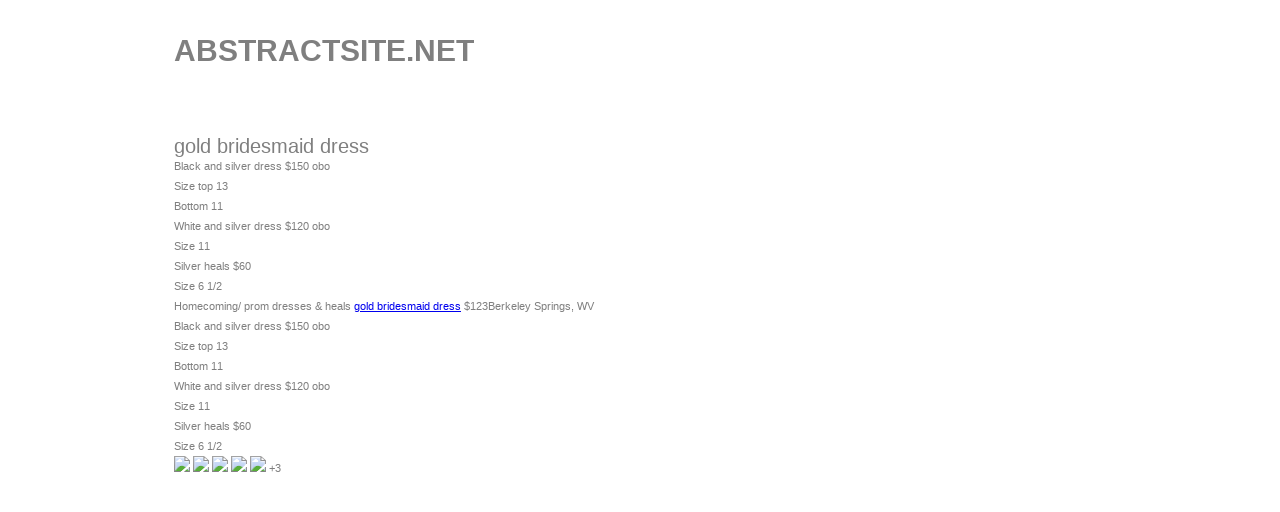

--- FILE ---
content_type: text/html
request_url: http://www.abstractsite.net/gold-bridesmaid-dress.html
body_size: 2141
content:
<!DOCTYPE html PUBLIC "-http://www.w3.org/TR/xhtml1/DTD/xhtml1-transitional.dtd">
<html xmlns="http://www.w3.org/1999/xhtml">

<head>
    <meta content="text/html; charset=iso-8859-1" http-equiv="Content-Type">
    <title>gold bridesmaid dress</title>

    <style>
        body {
            font-family: Arial, Helvetica, sans-serif;
            font-size: 11px;
            font-weight: 400;
            color: #7f7f7f;
            line-height: 20px;
            text-align: justify;
            margin: 0 auto 5px 0
        }

        h1 {
            margin: 0;
            padding: 0;
            font-family: Arial, Helvetica, sans-serif;
            font-size: 14px;
            color: #5685c8
        }

        p {
            margin: 0;
            padding: 0;
            font-family: Arial, Helvetica, sans-serif;
            font-size: 11px;
            color: #7f7f7f
        }


        .main {
            margin: 0 auto;
            width: 932px
        }

        .header {
            height: 112px;
            margin: 24px 0 0;
            position: relative
        }


        .nav ul {
            margin: 0 0 0 10px;
            list-style: none;
            padding: 0
        }

        .nav ul li .apm2lbg {
            color: #fff;
            font-size: 14px;
            font-weight: 700;
            text-decoration: none
        }

        ul.topnav li ul.subnav {
            list-style: none;
            position: absolute;
            margin: 0;
            padding: 0;
            float: left;
            width: 195px;
            border: 1px solid #3c649f;
            display: none;
            z-index: 9999
        }

        ul.topnav li:hover ul.subnav {
            display: inline
        }


        ul.topnav li ul.subnav li {
            margin: 0;
            padding: 0;
            border-bottom: 1px solid #3c649f;
            clear: both;
            width: 195px;
            float: left;
            display: inline;
            position: relative
        }

        ul.topnav li ul.subnav .apm2lbg:hover {
            text-decoration: underline
        }

        html ul.topnav li ul.subnav li .apm2lbg {
            float: left;
            width: 175px;
            font-size: 11px;
            padding: 5px 0 5px 20px;
            font-weight: 400
        }

        .body-container {
            width: 100%;
        }


        .body-md {
            width: 932px;
        }


        .bookmark .apm2lbg {
            color: #878787;
            text-transform: uppercase;
            text-decoration: none;
            font-size: 12px;
            font-weight: 700
        }

        .bookmark .apm2lbg:hover {
            color: #878787;
            text-transform: uppercase;
            text-decoration: underline;
            font-size: 12px;
            font-weight: 700
        }


        .lhmd ul {
            margin: 0;
            padding: 0;
            display: table
        }

        .lhmd ul li {
            margin: 0 0 0 10px;
            padding: 0 0 0 15px;
            display: inline;
            float: left;
            width: 110px;
            height: 20px;
            overflow: hidden;
            list-style: none;
        }

        .lhmd ul li .apm2lbg {
            color: #7f7f7f;
            font-weight: 700;
            text-decoration: none
        }

        .lhmd ul li .apm2lbg:hover {
            text-decoration: underline
        }


        .footer table {
            padding: 75px 0 0 20px
        }

        .footer ul {
            margin: 0;
            padding: 0;
            display: table;
            width: 250px
        }

        .footer ul li {
            margin: 0 0 13px 10px;
            padding: 0 0 0 15px;
            list-style: none;
            font-weight: 400;
            color: #fff;
            height: 18px;
            overflow: hidden;
            text-align: left
        }

        .footer ul li .apm2lbg {
            color: #fff;
            text-decoration: none;
            font-weight: 700;
            height: 15px;
            width: 250px
        }

        .footer ul li .apm2lbg:hover {
            text-decoration: underline
        }


        .top .apm2lbg {
            text-decoration: underline;
            color: #4873b2;
            font-weight: 700
        }


        .slider1Image span {
            position: absolute;
            font: 10px/15px Arial, Helvetica, sans-serif;
            padding: 10px 13px;
            width: 694px;
            background-color: #000;
            -moz-opacity: .7;
            -khtml-opacity: .7;
            opacity: .7;
            color: #fff;
            display: none
        }

        .slider1Image span strong {
            font-size: 14px
        }

        #slider1 ul {
            list-style-type: none;
            margin: 0;
            padding: 0
        }

        .logo {
            font-weight: bold;
            text-transform: uppercase;
            font-size: 30px;
            line-height: 1.8em;
        }
    </style>
</head>

<body>
<div class="main">
    <div class="header">
        <div class="logo">
            abstractsite.net
        </div>
    </div>
    <div class="body-container">
        <div class="body-md">
            <div class="title" style="font-size: 20px">gold bridesmaid dress</div>
            <div class="content"><div>
 <p>
  Black and silver dress  $150 obo
  <br/>
  Size top 13
  <br/>
  Bottom 11
  <br/>
  White and silver dress  $120 obo
  <br/>
  Size 11
  <br/>
  Silver heals $60
  <br/>
  Size 6 1/2
 </p>
</div>
<div>
 <span>
 </span>
 <span>
  Homecoming/ prom dresses &amp; heals <a href="https://www.junebridals.com/gold-maid-of-honor-dresses.html">gold bridesmaid dress</a>
 </span>
 $123Berkeley Springs, WV
 <p>
  Black and silver dress  $150 obo
  <br/>
  Size top 13
  <br/>
  Bottom 11
  <br/>
  White and silver dress  $120 obo
  <br/>
  Size 11
  <br/>
  Silver heals $60
  <br/>
  Size 6 1/2
 </p>
 <span>
 </span>
 <img src="https://scontent-dft4-3.xx.fbcdn.net/v/t1.0-0/p240x240/27458952_1937402296525762_3898046567354489028_n.jpg?oh=33bbf58de3abd2386952586587dc990f&amp;oe=5AD98C5E"/>
 <img src="https://scontent-dft4-3.xx.fbcdn.net/v/t1.0-0/p240x240/27540170_1937402313192427_913707329436438631_n.jpg?oh=4b8348d8f4462ae353782502925291b3&amp;oe=5AE28FC0"/>
 <img src="https://scontent-dft4-3.xx.fbcdn.net/v/t1.0-0/p160x160/27336234_1937402336525758_8666773227250198277_n.jpg?oh=838729cb70dd6b22a2816bdc8cabc51a&amp;oe=5B1CB218"/>
 <img src="https://scontent-dft4-3.xx.fbcdn.net/v/t1.0-0/p160x160/27750759_1937402356525756_3796316892295763131_n.jpg?oh=1023aa1dc6d0dad56b4f20b4f99eb5c5&amp;oe=5ADE5D40"/>
 <img src="https://scontent-dft4-3.xx.fbcdn.net/v/t1.0-0/p160x160/27459827_1937402373192421_6637567373490430228_n.jpg?oh=371089098abf10c6976c495e1a916ff7&amp;oe=5ADF9540"/>
 +3
</div></div>
        </div>
    </div>
</div>


<script defer src="https://static.cloudflareinsights.com/beacon.min.js/vcd15cbe7772f49c399c6a5babf22c1241717689176015" integrity="sha512-ZpsOmlRQV6y907TI0dKBHq9Md29nnaEIPlkf84rnaERnq6zvWvPUqr2ft8M1aS28oN72PdrCzSjY4U6VaAw1EQ==" data-cf-beacon='{"version":"2024.11.0","token":"7f17901f7bda447d825a52964a5b95c6","r":1,"server_timing":{"name":{"cfCacheStatus":true,"cfEdge":true,"cfExtPri":true,"cfL4":true,"cfOrigin":true,"cfSpeedBrain":true},"location_startswith":null}}' crossorigin="anonymous"></script>
</body>

</html>